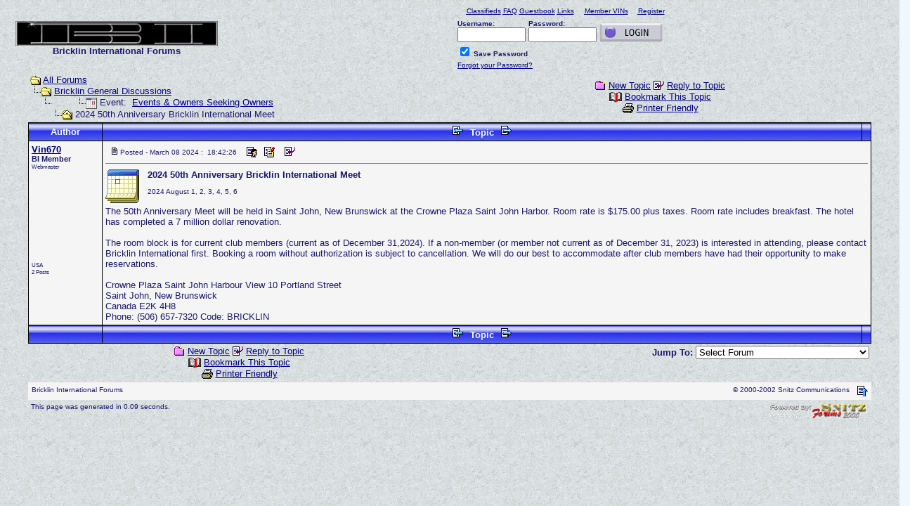

--- FILE ---
content_type: text/html
request_url: http://www.bricklin.org/forum/topic.asp?TOPIC_ID=4246
body_size: 25037
content:
<html>

<head>
<title>Bricklin International Forums - 2024 50th Anniversary Bricklin International Meet</title>
<meta name="AUTHOR" CONTENT="Bricklin International Owners Club">
<meta http-equiv="CACHE-CONTROL" CONTENT="NO-CACHE">
<meta http-equiv="Content-Language" content="en-US">
<meta http-equiv="Content-Type" content="text/html; charset=windows-1252">
<meta name="DESCRIPTION" CONTENT="Bricklin International Owners Club Forum - A public message board for Bricklin owners hosted by the Bricklin International Owner Club.">
<meta name="Distribution" content="Global">
<meta name="email" content="Forum@Bricklin.org">
<meta http-equiv="EXPIRES" CONTENT="0">
<meta name="keywords" content="forum, bricklin, gull-wing, gullwing, SV1, SV-1, automobile, sports car, canada, canadian, brinklins, malcolm">
<meta http-equiv="PRAGMA" CONTENT="NO-CACHE">
<meta name="Rating" content="General">
<meta name="revisit-after" content="90 days">
<meta name="robots" content="NONE">
<meta name="title" content="Bricklin International Owners Club Forum">
<script type='text/javascript' src='/js/BIUtils.js'></script>
<script type="text/javascript" src="video.js"></script><meta name="copyright" content="This Forum code is Copyright (C) 2000-05 Michael Anderson, Pierre Gorissen, Huw Reddick and Richard Kinser, Non-Forum Related code is Copyright (C) 2000-2002 Snitz Communications">
<script language="JavaScript" type="text/javascript">
<!-- hide from JavaScript-challenged browsers
function openWindow(url) {
   popupWin = window.open(url,'new_page','width=400,height=400')
}
function openWindow2(url) {
   popupWin = window.open(url,'new_page','width=400,height=450')
}
function openWindow3(url) {
   popupWin = window.open(url,'new_page','width=400,height=450,scrollbars=yes')
}
function openWindow4(url) {
   popupWin = window.open(url,'new_page','width=400,height=525')
}
function openWindow5(url) {
   popupWin = window.open(url,'new_page','width=450,height=525,scrollbars=yes,toolbars=yes,menubar=yes,resizable=yes')
}
function openWindow6(url) {
   popupWin = window.open(url,'new_page','width=500,height=450,scrollbars=yes')
}
function openWindowHelp(url) {
   popupWin = window.open(url,'new_page','width=470,height=200,scrollbars=yes')
}
// ################## Poll Mod ##################
function openPollWindow(url,w,h) {
  popupWin = window.open(url,'new_page','width='+w+',height='+h+',scrollbars=yes')
}
function submitPoll(btnPressed) {
  btnPressed.disabled=true;
  if (btnPressed.name == "results") {
    document.Poll.Method_Type.value = "guest_vote";
  } else {
    document.Poll.Method_Type.value = "member_vote";
  }
  document.Poll.submit();
}
// #############################################
// done hiding -->
</script>
<style type="text/css">
<!--
a:link    {color:darkblue;text-decoration:underline}
a:visited {color:blue;text-decoration:underline}
a:hover   {color:red;text-decoration:underline}
a:active  {color:red;text-decoration:none}
.spnMessageText a:link    {color:darkblue;text-decoration:underline}
.spnMessageText a:visited {color:blue;text-decoration:underline}
.spnMessageText a:hover   {color:red;text-decoration:underline}
.spnMessageText a:active  {color:red;text-decoration:underline}
.spnSearchHighlight {background-color:yellow}
input.radio {background:lightsteelblue;color:#000000}
div.border {border-width: 1; border-style: solid;}
div.center {text-align: center; display: block; margin-left: auto; margin-right: auto; clear: both;}
div.float-left {float: left; padding: 1px; margin: 2px auto; clear: none;}
div.header {background-color: #6fa269;} 
div.float-right {float: right; padding: 1px; margin: 2px auto; clear: none;}
div.margin {margin: 1em; padding: 1em; border-style: solid; border-width: thin;}
div.spacer {clear: both; padding: 0px; margin : 0px auto; width: 100%; text-align: center; font-size: .1em;}
-->
</style>
</head>

<body bgproperties="fixed"  background="images/granite1.gif" bgColor="aliceblue" text="midnightblue" link="darkblue" aLink="red" vLink="blue">
<a name="top"></a>

<table align="center" border="0" cellPadding="0" cellSpacing="0" width="100%">
  <tr>
    <td valign="middle" width="25%" align="center"><a href="default.asp" tabindex="-1"><img src="http://www.bricklin.org/Images/BricklnBI-Black.jpg" border="0" alt="Bricklin International Forums" title="Bricklin International Forums" /></a><br /><font face="Verdana, Arial, Helvetica" size="2"><b>Bricklin International Forums</b></font></td>
    <td align="center" valign="top" width="75%">
      <table border="0" cellPadding="2" cellSpacing="0">
        <tr>
          <td align="center"><font face="Verdana, Arial, Helvetica" size="1">

          </font></td>
          <td align="center"><font face="Verdana, Arial, Helvetica" size="1">
          </font></td>
          <td align="center"><font face="Verdana, Arial, Helvetica" size="1">
        <a href="classifieds.asp"><acronym title="Post classified ads...">Classifieds</acronym></a>
<!--        <a href="cal.asp?view=eventslist"><acronym title="Events Calendar ...">Events&nbsp;Calendar</acronym></a>-->
          <a href="faq.asp" onMouseOver="(window.status='Answers to Frequently Asked Questions...'); return true" onMouseOut="(window.status=''); return true" tabindex="-1"><acronym title="Answers to Frequently Asked Questions...">FAQ</acronym></a>          <a href="guestbook.asp" onMouseOver="(window.status='View the guestbook...'); return true" onMouseOut="(window.status=''); return true" tabindex="-1"><acronym title="View our guestbook...">Guestbook</acronym></a>          <a href="links.asp" onMouseOver="(window.status='Links to other sites and resources...'); return true" onMouseOut="(window.status=''); return true" tabindex="-1"><acronym title="Links to other sites and resources...">Links</acronym></a>
          </font></td>
          <td align="center"><font face="Verdana, Arial, Helvetica" size="1">
          <a href="ViewVINs.asp" onMouseOver="(window.status='Forum Member VIN Pictures...'); return true" onMouseOut="(window.status=''); return true" tabindex="-1"><acronym title="Forum Member VIN Pictures...">Member&nbsp;VINs</acronym></a>
          </font></td>
          <td align="center"><font face="Verdana, Arial, Helvetica" size="1">
          </font></td>
          <td align="center"><font face="Verdana, Arial, Helvetica" size="1">
          <a href="policy.asp" onMouseOver="(window.status='Register to post to our forum...'); return true" onMouseOut="(window.status=''); return true" tabindex="-1"><acronym title="Register to post to our forum...">Register</acronym></a>
</font></td>
        </tr>
        <form action="/forum/topic.asp" method="post" id="form1" name="form1">
        <input type="hidden" name="Method_Type" value="login">
        <tr>
          <td align="center" colspan="6">
            <table>
              <tr>
                <td><font face="Verdana, Arial, Helvetica" size="1"><b>Username:</b></font><br />
                <input type="text" name="Name" size="10" maxLength="25" value=""></td>
                <td><font face="Verdana, Arial, Helvetica" size="1"><b>Password:</b></font><br />
                <input type="password" name="Password" size="10" maxLength="25" value=""></td>
                <td valign="bottom">
                <input src="images/button_login.gif" type="image" border="0" value="Login" id="submit1" name="Login">
                </td>
              </tr>
              <tr>
                <td colspan="6" align="left"><font face="Verdana, Arial, Helvetica" size="1">
                <input type="checkbox" name="SavePassWord" value="true" tabindex="-1" CHECKED><b> Save Password</b></font></td>
              </tr>
              <tr>
                <td colspan="6" align="left"><font face="Verdana, Arial, Helvetica" size="1">
                <a href="password.asp" onMouseOver="(window.status='Choose a new password if you have forgotten your current one...'); return true" onMouseOut="(window.status=''); return true" tabindex="-1">Forgot your Password?</a>
                <br /></font></td>
              </tr>
            </table>
          </td>
        </tr>
        </form>
      </table>
    </td>
  </tr>
</table>
<table align="center" border="0" cellPadding="0" cellSpacing="0" width="95%">
  <tr>
    <td>
    <script language="JavaScript" type="text/javascript">
    <!--
    function unsub_confirm(link){
    	var where_to= confirm("Do you really want to Unsubscribe?");
       if (where_to== true) {
       	popupWin = window.open(link,'new_page','width=400,height=400')
       }
    }
    //-->
    </script>
    <script language="JavaScript" type="text/javascript">
    function ChangePage(fnum){
       if (fnum == 1) {
           document.PageNum1.submit();
       }
       else {
           document.PageNum2.submit();
       }
    }
    </script>
 <script language="JavaScript" type="text/javascript" src="inc_spellcheck.js"></script> 
<script language="JavaScript" type="text/javascript">
function page_nav( url_bit, total_posts, per_page )
{
  var stz_var       = "0";
  var stz_message  = "Enter a page between 1 and";
  var msg = " "
  totalpages = 1;
  stz_s = stz_var;
  stz_pg  = 1;

  if ( total_posts % per_page == 0 )
  {
    totalpages = total_posts / per_page;
  }
  else
  {
    totalpages = Math.ceil( total_posts / per_page );
  }

  msg = stz_message + " " + totalpages;

  if ( stz_s > 0 )
  {
    stz_pg = stz_s / per_page; stz_pg = stz_pg -1;
  }

  show_page = 1;

  if ( stz_pg < totalpages )
  {
    show_page = stz_pg + 1;
  }

  if ( stz_pg >= totalpages )
  {
    show_page = stz_pg - 1;
  }
   else
   {
     show_page = stz_pg + 1;
   }

  userPage = prompt( msg, show_page );

  if ( userPage > 0  )
  {
    if ( userPage < 1 )     {    userPage = 1;  }
    if ( userPage > totalpages ) { userPage = totalpages; }
    if ( userPage == 1 )    {     start = 0;    }
    else { start = (userPage - 1) * per_page; }

    window.location = url_bit + "&whichpage=" + userPage;
  }
}
</script>
    <script language="JavaScript" type="text/javascript">
    <!--
    function jumpTo(s) {if (s.selectedIndex != 0) location.href = s.options[s.selectedIndex].value;return 1;}
    // -->
    </script>
      <table border="0" width="100%">
        <tr>
          <td width="50%" align="left" nowrap><font face="Verdana, Arial, Helvetica" size="2">
          <img src="images/icon_folder_open.gif" width="15" height="15" border="0" alt="" title="" align="absmiddle" />&nbsp;<a href="default.asp">All Forums</a><br />
          <img src="images/icon_bar.gif" width="15" height="15" border="0" alt="" title="" align="absmiddle" /><img src="images/icon_folder_open.gif" width="15" height="15" border="0" alt="" title="" align="absmiddle" />&nbsp;<a href="default.asp?CAT_ID=4">Bricklin General Discussions</a><br />
          <img src="images/icon_blank.gif" width="15" height="15" border="0" alt="" title="" align="absmiddle" /><img src="images/icon_bar.gif" width="15" height="15" border="0" alt="" title="" align="absmiddle" />          <img src="images/icon_blank.gif" width="15" height="15" border="0" alt="" title="" align="absmiddle" /><img src="images/icon_blank.gif" width="15" height="15" border="0" alt="" title="" align="absmiddle" /><img src="images/icon_bar.gif" width="15" height="15" border="0" alt="" title="" align="absmiddle" /><img src="images/cal_icon_event.gif" width="16" height="16" border="0" alt="" title="" align="absmiddle" />&nbsp;Event: &nbsp;<a href="forum.asp?FORUM_ID=18">Events & Owners Seeking Owners</a><br />
          <img src="images/icon_blank.gif" width="15" height="15" border="0" alt="" title="" align="absmiddle" /><img src="images/icon_blank.gif" width="15" height="15" border="0" alt="" title="" align="absmiddle" /><img src="images/icon_bar.gif" width="15" height="15" border="0" alt="" title="" align="absmiddle" /><img src="images/icon_folder_open_topic.gif" width="15" height="15" border="0" alt="" title="" align="absmiddle" />&nbsp;2024 50th Anniversary Bricklin International Meet</font></td>
          <td align="center" width="50%">
          <font face="Verdana, Arial, Helvetica" size="2">
          <a href="post.asp?method=Topic&FORUM_ID=18"><img src="images/icon_folder_new_topic.gif" width="15" height="15" border="0" alt="" title="" align="absmiddle" /></a>&nbsp;<a href="post.asp?method=Topic&FORUM_ID=18">New Topic</a>
          <a href="post.asp?method=Reply&TOPIC_ID=4246&FORUM_ID=18"><img src="images/icon_reply_topic.gif" width="15" height="15" border="0" alt="" title="" align="absmiddle" /></a>&nbsp;<a href="post.asp?method=Reply&TOPIC_ID=4246&FORUM_ID=18">Reply to Topic</a>
     <br /><a href=bookmark.asp?mode=add&topic_id=4246><img src="images/icon_bookmark.gif" width="18" height="15" border="0" alt="Bookmark this post" title="Bookmark this post" align="absmiddle" /></a> <a href=bookmark.asp?mode=add&topic_id=4246>Bookmark This Topic</a>
          <br /><a href="JavaScript:openWindow5('pop_printer_friendly.asp?TOPIC_ID=4246')"><img src="images/icon_print.gif" width="16" height="17" border="0" alt="" title="" align="absmiddle" /></a>&nbsp;<a href="JavaScript:openWindow5('pop_printer_friendly.asp?TOPIC_ID=4246')">Printer Friendly</a>
          </font></td>
        </tr>
      </table>
    </td>
  </tr>
</table>
<table align="center" border="0" cellPadding="0" cellSpacing="0" width="95%">
  <tr>
    <td>
      <table border="0" width="100%" cellspacing="0" cellpadding="0" align="center">
        <tr>
          <td bgcolor="black">
            <table border="0" width="100%" cellspacing="1" cellpadding="4">
              <tr>
                <td align="center" bgcolor="midnightblue" background="images/bg.gif" width="100" nowrap><b><font face="Verdana, Arial, Helvetica" size="2" color="mintcream">Author</font></b></td>
                <td align="center" bgcolor="midnightblue" background="images/bg.gif" width="100%"><b><font face="Verdana, Arial, Helvetica" size="2" color="mintcream">
                <a href="topic.asp?TOPIC_ID=4275"><img src="images/icon_go_left.gif" width="15" height="15" border="0" alt="Previous Topic" title="Previous Topic" align="top" hspace="6" /></a><b><font face="Verdana, Arial, Helvetica" size="2" color="mintcream">&nbsp;Topic&nbsp;</font></b><a href="topic.asp?TOPIC_ID=4201"><img src="images/icon_go_right.gif" width="15" height="15" border="0" alt="Next Topic" title="Next Topic" align="top" hspace="6" /></a></font></b></td>
                <td align="right" bgcolor="midnightblue" background="images/bg.gif" nowrap><font face="Verdana, Arial, Helvetica" size="2">&nbsp;</font></td>
              </tr>
              <tr>
                <td bgcolor="whitesmoke" valign="top" width="100" nowrap>
                <p><font color="midnightblue" face="Verdana, Arial, Helvetica" size="2"><b><span class="spnMessageText"><a href="pop_profile.asp?mode=display&id=974" title="View Vin670's Profile" onMouseOver="(window.status='View Vin670\'s Profile'); return true" onMouseOut="(window.status=''); return true">Vin670</a><br><small>BI Member</small></span></b></font><br />
                <font color="midnightblue" face="Verdana, Arial, Helvetica" size="1"><small>Webmaster</small></font><br />
                <br />
                </p>
                <p>
  <table width="96" height= "96" cellspacing="0" cellpadding="0" border="0" style=" background-image: url(' ');background-repeat: no-repeat; background-position: center;">
    <tr>
      <td align="center"><img src="images/noavatar.gif" width="96" height="96" border="0"></td>
    </tr>
  </table>
                <font color="midnightblue" face="Verdana, Arial, Helvetica" size="1"><small>USA</small></font><br />
                <font color="midnightblue" face="Verdana, Arial, Helvetica" size="1"><small>2 Posts</small></font></p></td>
                <td bgcolor="whitesmoke" width="100%" colspan="2" valign="top">
                  <table width="100%" height="100%" border="0" cellspacing="0" cellpadding="0">
                    <tr>
                      <td valign="top">
                      <img src="images/icon_posticon.gif" width="15" height="15" border="0" alt="" title="" hspace="3" /><font color="midnightblue" face="Verdana, Arial, Helvetica" size="1">Posted&nbsp;-&nbsp;March 08 2024&nbsp;:&nbsp; 18:42:26</font>
                      &nbsp;<a href="pop_profile.asp?mode=display&id=974"><img src="images/icon_profile.gif" width="15" height="15" border="0" alt="Show Profile" title="Show Profile" align="absmiddle" hspace="6" /></a>
                <a href="privatesend.asp?method=Topic&mname=Vin670"><img src="images/icon_privatemessage.gif" width="15" height="15" border="0" alt="Send Vin670 a Private Message" title="Send Vin670 a Private Message" align="absmiddle" hspace="0" /></a>
                      &nbsp;<a href="post.asp?method=TopicQuote&TOPIC_ID=4246&FORUM_ID=18"><img src="images/icon_reply_topic.gif" width="15" height="15" border="0" alt="Reply with Quote" title="Reply with Quote" align="absmiddle" hspace="6" /></a>
                      <hr noshade size="1"></td>
                    </tr>
                    <tr>
             <td valign="top" height="100%"><font face="Verdana, Arial, Helvetica" size="2" color="midnightblue">
                      <font face="Verdana, Arial, Helvetica" size="2" color="midnightblue"><span class="spnMessageText" id="msg">
<LINK rel="stylesheet" href="cal_style.asp" type="text/css">
<img src="images/cal_icon.gif" width="48" height="48" border="0" alt="" title="" align="absmiddle" style="position:absolute;" /><DIV style="position: relative; left: 60px; "><FONT size="2" color="midnightblue"><B>2024 50th Anniversary Bricklin International Meet</B></FONT><br/>
<FONT size="1" color="midnightblue">

    <BR/>2024 August 1, 2, 3, 4, 5, 6</FONT></DIV><BR/>
 The 50th Anniversary Meet will be held in Saint John, New Brunswick at the Crowne Plaza Saint John Harbor.  Room rate is $175.00 plus taxes. Room rate includes breakfast. The hotel has completed a 7 million dollar renovation.  <br /><br />The room block is for current club members (current as of December 31,2024). If a non-member (or member not current as of December 31, 2023) is interested in attending, please contact Bricklin International first. Booking a room without authorization is subject to cancellation. We will do our best to accommodate after club members have had their opportunity to make reservations.<br /><br />Crowne Plaza Saint John Harbour View 10 Portland Street<br />Saint John, New Brunswick<br />Canada E2K 4H8<br />Phone: (506) 657-7320 Code: BRICKLIN<br /></span id="msg"></font>
             </td>
                    </tr>
                  </table>
                </td>
              </tr>
              <tr>
                <td align="center" bgcolor="midnightblue" background="images/bg.gif" width="100" nowrap><b><font face="Verdana, Arial, Helvetica" size="2" color="mintcream">&nbsp;</font></b></td>
                <td align="center" bgcolor="midnightblue" background="images/bg.gif" width="100%"><b><font face="Verdana, Arial, Helvetica" size="2" color="mintcream">
                <a href="topic.asp?TOPIC_ID=4275"><img src="images/icon_go_left.gif" width="15" height="15" border="0" alt="Previous Topic" title="Previous Topic" align="top" hspace="6" /></a><b><font face="Verdana, Arial, Helvetica" size="2" color="mintcream">&nbsp;Topic&nbsp;</font></b><a href="topic.asp?TOPIC_ID=4201"><img src="images/icon_go_right.gif" width="15" height="15" border="0" alt="Next Topic" title="Next Topic" align="top" hspace="6" /></a></font></b></td>
                <td align="right" bgcolor="midnightblue" background="images/bg.gif" nowrap><font face="Verdana, Arial, Helvetica" size="2">&nbsp;</font></td>
              </tr>
            </table>
          </td>
        </tr>
      </table>
    </td>
  </tr>
</table>
<table align="center" border="0" cellPadding="0" cellSpacing="0" width="95%">
  <tr>
    <td>
      <table width="100%">
        <tr>
          <td align="center" valign="top" width="50%">
          <font face="Verdana, Arial, Helvetica" size="2">
          <a href="post.asp?method=Topic&FORUM_ID=18"><img src="images/icon_folder_new_topic.gif" width="15" height="15" border="0" alt="" title="" align="absmiddle" /></a>&nbsp;<a href="post.asp?method=Topic&FORUM_ID=18">New Topic</a>
          <a href="post.asp?method=Reply&TOPIC_ID=4246&FORUM_ID=18"><img src="images/icon_reply_topic.gif" width="15" height="15" border="0" alt="" title="" align="absmiddle" /></a>&nbsp;<a href="post.asp?method=Reply&TOPIC_ID=4246&FORUM_ID=18">Reply to Topic</a>
     <br /><a href=bookmark.asp?mode=add&topic_id=4246><img src="images/icon_bookmark.gif" width="18" height="15" border="0" alt="Bookmark this post" title="Bookmark this post" align="absmiddle" /></a> <a href=bookmark.asp?mode=add&topic_id=4246>Bookmark This Topic</a>
          <br /><a href="JavaScript:openWindow5('pop_printer_friendly.asp?TOPIC_ID=4246')"><img src="images/icon_print.gif" width="16" height="17" border="0" alt="" title="" align="absmiddle" /></a>&nbsp;<a href="JavaScript:openWindow5('pop_printer_friendly.asp?TOPIC_ID=4246')">Printer Friendly</a>
          </font></td>
          <td align="right" valign="top" width="50%" nowrap>
          <!-- START JUMP TO -->
          <form name="Stuff">
          <font face="Verdana, Arial, Helvetica" size="2"><b>Jump To:</b></font>
          <select name="SelectMenu" size="1" onchange="if(this.options[this.selectedIndex].value != '' ){ jumpTo(this) }">
          	<option value="">Select Forum</option>
          	<option value="default.asp?CAT_ID=4">Bricklin General Discussions</option>
          	<option value="forum.asp?FORUM_ID=18">&nbsp;&nbsp;&nbsp;&nbsp;&nbsp;&nbsp;Events & Owners Seeking Owners</option>
          	<option value="default.asp?CAT_ID=3">Bricklin International</option>
          	<option value="forum.asp?FORUM_ID=4">&nbsp;&nbsp;&nbsp;&nbsp;&nbsp;&nbsp;About Bricklin International</option>
          	<option value="forum.asp?FORUM_ID=26">&nbsp;&nbsp;&nbsp;&nbsp;&nbsp;&nbsp;Bricklinalia</option>
          	<option value="">&nbsp;--------------------</option>
          	<option value="http://www.bricklin.org/">Home</option>
          	<option value="active.asp">Active Topics</option>
          	<option value="faq.asp">Frequently Asked Questions</option>
          	<option value="members.asp">Member Information</option>
          	<option value="search.asp">Search Page</option>
          </select>
          </form>
          <!-- END JUMP TO -->
          </td>
        </tr>
      </table>
    </td>
  </tr>
</table>
<table width="95%" align="center" border="0" bgcolor="whitesmoke" cellpadding="0" cellspacing="1">
  <tr>
    <td>
      <table border="0" width="100%" align="center" cellpadding="4" cellspacing="0">
        <tr>
          <td bgcolor="whitesmoke" align="left" valign="top" nowrap><font face="Verdana, Arial, Helvetica" size="1" color="midnightblue">Bricklin International Forums</font></td>
          <td bgcolor="whitesmoke" align="right" valign="top" nowrap><font face="Verdana, Arial, Helvetica" size="1" color="midnightblue">&copy; 2000-2002 Snitz Communications</font></td>
          <td bgcolor="whitesmoke" width="10" nowrap><a href="#top" onMouseOver="(window.status='Go To Top Of Page...'); return true" onMouseOut="(window.status=''); return true" tabindex="-1"><img src="images/icon_go_up.gif" width="15" height="15" border="0" alt="Go To Top Of Page" title="Go To Top Of Page" align="right" /></a></td>
        </tr>
      </table>
    </td>
  </tr>
</table>
<table border="0" width="95%" align="center" cellpadding="4" cellspacing="0">
  <tr valign="top">
    <td align="left"><font face="Verdana, Arial, Helvetica" size="1">This page was generated in 0.09 seconds.</font></td>
    <td align="right"><font face="Verdana, Arial, Helvetica" size="1"><a href="http://forum.snitz.com" target="_blank" tabindex="-1"><acronym title="Powered By: Snitz Forums 2000 Version 3.4.05"><img src="images/logo_powered_by.gif" border="0" alt="Powered By: Snitz Forums 2000 Version 3.4.05" title="Powered By: Snitz Forums 2000 Version 3.4.05" /></acronym></a></font></td>
  </tr>
</table>

<script type="text/javascript">
var gaJsHost = (("https:" == document.location.protocol) ? "https://ssl." : "http://www.");
document.write(unescape("%3Cscript src='" + gaJsHost + "google-analytics.com/ga.js' type='text/javascript'%3E%3C/script%3E"));
</script>
<script type="text/javascript">
var pageTracker = _gat._getTracker("UA-1969938-1");
pageTracker._initData();
pageTracker._trackPageview();
</script>
</body>
</html>


--- FILE ---
content_type: text/html
request_url: http://www.bricklin.org/forum/cal_style.asp
body_size: 1533
content:

.cal_activetab, .cal_activeborder
	{background-color: midnightblue" background="images/bg.gif; font: Bold 10pt Verdana, Arial, Helvetica; color:mintcream; }
.cal_inactivetab
	{background-color: gainsboro; font: 10pt Verdana, Arial, Helvetica; color:midnightblue; }
.cal_inactivetab:hover
	{background-color: white;}

.cal_smallfont
	{font: 11px/100% Verdana, Arial, Helvetica; color: midnightblue}
.cal_listitem
	{display: list-item; list-style: square inside; margin:0px; padding:0px; color: midnightblue}
.cal_indented
	{margin-left: 16px; }

.cal_smallcalendar
	{font: 11px/100% Verdana, Arial, Helvetica; color: midnightblue; background-color: gainsboro;}
.cal_smallcalendar td
	{height:15px; text-align:center;}
.cal_smallcalendar a:link, .cal_smallcalendar a:visited
	{color: darkblue; text-decoration:none; }
.cal_smallcalendar a:hover   
	{color:red; text-decoration:underline}
.cal_smallcalendar a:active  
	{color:red; text-decoration:underline}

.cal_largecalendar td
	{font: 11px/100% Verdana, Arial, Helvetica; background-color: gainsboro; vertical-align:top;}
.cal_largecalendar a:link, .cal_largecalendarcell a:visited
	{color: darkblue; text-decoration: none;}
.cal_largecalendar a:hover
	{color:red; text-decoration:underline}
.cal_largecalendar a:active
	{color:red; text-decoration:underline}

.cal_datedisabled
	{color: gainsboro;}
#cal_datetoday
	{border-collapse: collapse; border: 2px solid black;}
.isevent a:link, .isevent a:visited
	{color: red ; font-weight: bold;}

--- FILE ---
content_type: application/x-javascript
request_url: http://www.bricklin.org/forum/inc_spellcheck.js
body_size: 3030
content:
//#################################################################################
//## Copyright (C) 2000-02 Michael Anderson, Pierre Gorissen,
//##                       Huw Reddick and Richard Kinser
//##
//## This program is free software; you can redistribute it and/or
//## modify it under the terms of the GNU General Public License
//## as published by the Free Software Foundation; either version 2
//## of the License, or any later version.
//##
//## All copyright notices regarding Snitz Forums 2000
//## must remain intact in the scripts and in the outputted HTML
//## The "powered by" text/logo with a link back to
//## http://forum.snitz.com in the footer of the pages MUST
//## remain visible when the pages are viewed on the internet or intranet.
//##
//## This program is distributed in the hope that it will be useful,
//## but WITHOUT ANY WARRANTY; without even the implied warranty of
//## MERCHANTABILITY or FITNESS FOR A PARTICULAR PURPOSE.  See the
//## GNU General Public License for more details.
//##
//## You should have received a copy of the GNU General Public License
//## along with this program; if not, write to the Free Software
//## Foundation, Inc., 59 Temple Place - Suite 330, Boston, MA  02111-1307, USA.
//##
//## Support can be obtained from support forums at:
//## http://forum.snitz.com
//##
//## Correspondence and Marketing Questions can be sent to:
//## reinhold@bigfoot.com
//##
//## or
//##
//## Snitz Communications
//## C/O: Michael Anderson
//## PO Box 200
//## Harpswell, ME 04079
//#################################################################################

// Determine browser type and stuff.
// Borrowed from http://www.mozilla.org/docs/web-developer/sniffer/browser_type.html

var myAgent   = navigator.userAgent.toLowerCase();
var myVersion = parseInt(navigator.appVersion);

var is_ie   = ((myAgent.indexOf("msie") != -1)  && (myAgent.indexOf("opera") == -1));
var is_nav  = ((myAgent.indexOf('mozilla')!=-1) && (myAgent.indexOf('spoofer')==-1)
                && (myAgent.indexOf('compatible') == -1) && (myAgent.indexOf('opera')==-1)
                && (myAgent.indexOf('webtv') ==-1)       && (myAgent.indexOf('hotjava')==-1));

var is_win   =  ((myAgent.indexOf("win")!=-1) || (myAgent.indexOf("16bit")!=-1));
var is_mac    = (myAgent.indexOf("mac")!=-1);


function checkspells() {
	try {
		var tmpis = new ActiveXObject("ieSpell.ieSpellExtension");
		document.write("&nbsp;<input type='button' name='btnSpell' value='Check Spelling' onclick='checkspell()'>");
	}
	catch(exception) {
		if (is_ie&&is_win) {
			document.write("&nbsp;<input type='button' name='btnSpell' value='Get ieSpell' onclick='checkspell()'>");
		}
	}
}

function checkspell() {
	try {
		var tmpis = new ActiveXObject("ieSpell.ieSpellExtension");
		tmpis.CheckAllLinkedDocuments(document);
	}
	catch(exception) {
		if (is_ie&&is_win) {
			window.open("http://www.iespell.com/download.php","DownLoad");
		}
	}
}


--- FILE ---
content_type: application/x-javascript
request_url: http://www.bricklin.org/js/BIUtils.js
body_size: 8575
content:
function fnBIPhotoPopup(vImg, vAltText)
{
    vImage= new Image();
    vImage.src=(vImg);
    fnBIGetSizeAndPopup(vImg, vAltText);
}
function fnBIGetSizeAndPopup(vImg, vAltText)
{
    if((vImage.width!=0)&&(vImage.height!=0))
    {
        fnBIPopItUp(vImg, vAltText);
    }
    else
    {
        tmpWaitForSize="fnBIGetSizeAndPopup('"+vImg+"', '"+vAltText+"')";
        tmpInterval=setTimeout(tmpWaitForSize,20);
    }
}
function fnBIPopItUp(vImg, vAltText)
{
    vWidthOfImage = vImage.width;
    vHeightOfImage = vImage.height;
    vWidthOfScreen = screen.width;
    var vWindowStartPosition = (vWidthOfScreen-vWidthOfImage)/2;
    if(vWindowStartPosition<=1)
    {
        vWindowStartPosition=1
    };
    vWindowOpenString = "width=" + vWidthOfImage + ", height = "+ vHeightOfImage +",top=1,ScreenY=1,left="+vWindowStartPosition+",ScreenX="+vWindowStartPosition;
    PhotoWin=window.open("", "", vWindowOpenString);
    PhotoWin.document.write('<html><head><title>Copyright &#169; 1997-2007 Bricklin International</title>');
    PhotoWin.document.write('</head>');
    PhotoWin.document.write('<BODY onclick="javascript:window.close();" background="http://www.bricklin.org/images/Bkgd/NAVY_FL5.gif" topmargin="0" marginwidth="0" marginheight="0" rightmargin="0" bottommargin="0" leftmargin="0">');
    PhotoWin.document.write('<center>');
    PhotoWin.document.write('<img src="' + vImg + '" " alt="' + vAltText + '" title="' + vAltText + '">');
    PhotoWin.document.write('</center></body></html>');
    PhotoWin.document.close();
}
function jsBldAddr(vLastName, vFirstName, vMiddleName, vDisplay, vUser, vDomain, vSuffix, vSubject, vBody)
{
    if(vDisplay=="")
    {
        if((vLastName == "") && (vFirstName == "") && (vMiddleName == ""))
        {
            vDisplay = vUser + '@' + vDomain + '.' + vSuffix;
        }
        else
        {
            vDisplay = fnTrim(fnTrim(vFirstName) + ' ' + fnTrim(vMiddleName)) + ' ' + vLastName;
        }
    }
    if(vSubject=="")
    {
        vSubject = "I saw your car on the BI Member's Page ...";
    }
    if((vUser=="") || (vDomain=="") || (vSuffix==""))
    {
        document.write(vDisplay);
    }
    else
    {
        document.write('<a href="mailto:' + vUser + '@' + vDomain + '.' + vSuffix + '?subject=' + vSubject + '&body=' + vBody + '">' + vDisplay + '</a>');
    }
}
function fnReturnAddr(vLastName, vFirstName, vMiddleName, vDisplay, vUser, vDomain, vSuffix, vSubject, vBody)
{
    if(vDisplay=="")
    {
        if((vLastName == "") && (vFirstName == "") && (vMiddleName == ""))
        {
            vDisplay = vUser + '@' + vDomain + '.' + vSuffix;
        }
        else
        {
            vDisplay = fnTrim(fnTrim(vFirstName) + ' ' + fnTrim(vMiddleName)) + ' ' + vLastName;
        }
    }
    if(vSubject=="") vSubject = "I saw your car on the BI Member's Page ...";
    if((vUser=="") || (vDomain=="") || (vSuffix==""))
    {return vDisplay;}
    else
    {
        vReturnValue = '<a href="mailto:' + vUser + '@' + vDomain + '.' + vSuffix + '?subject=' + vSubject + '&body=' + vBody + '">' + vDisplay + '</a>';
        return vReturnValue;
    }
}
function jsBldEMail(vUser, vDomain, vSuffix, vSubject, vBody)
{
    if(vSubject=="")
    {
        vSubject = "I saw your car on the BI Member's Page ...";
    }
}
function jsBldName(vLastName, vFirstName, vMiddleName, vDisplay)
{
    if(vDisplay=="")
    {
        if((vLastName == "") && (vFirstName == "") && (vMiddleName == ""))
        {
            vDisplay = vUser + '@' + vDomain + '.' + vSuffix;
        }
        else
        {
            vDisplay = fnTrim(fnTrim(vFirstName) + ' ' + fnTrim(vMiddleName)) + ' ' + vLastName;
        }
    }
    return (vDisplay);
}
function jsBldLocation(vCountry, vStateOrProvince, vCity)
{
    var vtmpLocationString = '';
    if ((vCity !='') && (vStateOrProvince !=''))
    {
        vtmpLocationString = fnTrim(vCity) + ', ' + fnTrim(vStateOrProvince);
    }
    else
    {
        vtmpLocationString = fnTrim(fnTrim(vStateOrProvince) + ' ' + fnTrim(vCity));
    }
    if (vCountry !='')
    {
        vtmpLocationString = vtmpLocationString + ' (' + vCountry + ')';
    }
    return (vtmpLocationString);
}
function fnLeftTrim ( vtmpString )
{
    return vtmpString.replace( /^\s*/, "" );
}
function fnRightTrim ( vtmpString )
{
    return vtmpString.replace( /\s*$/, "" );
}
function fnTrim( vtmpString )
{
    return fnRightTrim(fnLeftTrim(vtmpString));
}
function fnPadWithSpaces(vStringToPad, vLengthToBe)
{
    vSpacesToAdd = vLengthToBe - vStringToPad.length
    if(vSpacesToAdd<0)vSpacesToAdd = 0;
    for(var x=0; x<vSpacesToAdd; x++)
    vStringToPad += '.';
}

function fnBuildThePicture()
{
    vTmpPictureStr = "";
    strTemp = "";
    strAltText = "";
    strAltText = 'VIN ' + vMainArray[numBigLoop].vVIN + ', ' + jsBldName(vMainArray[numBigLoop].vLastName, vMainArray[numBigLoop].vFirstName, vMainArray[numBigLoop].vMiddleName, vMainArray[numBigLoop].vDisplay) + ' - ' + jsBldLocation(vMainArray[numBigLoop].vCountry, vMainArray[numBigLoop].vStateOrProvince, vMainArray[numBigLoop].vCity)
    
    switch(vMainArray[numBigLoop].vLinkType)
    {
        case "J":
        vTmpPictureStr = '<a href="javascript:fnBIPhotoPopup(\'' + vImageDirectory + vMainArray[numBigLoop].vLink + '.jpg\', \'' + strAltText + '\')">';
        break;
        case "A":
        vTmpPictureStr = '<a href="javascript:fnBIPhotoPopup(\'' + vImageDirectory + vMainArray[numBigLoop].vURL + '\', \'' + strAltText + '\')">';
        break;
        case "UN":
        vTmpPictureStr = '<a href="' + vMainArray[numBigLoop].vURL + '" target="_blank">';
        break;
        case "US":
        vTmpPictureStr = '<a href="' + vMainArray[numBigLoop].vURL + '" target="_parent">';
        break;
        case "N":
        vTmpPictureStr = '<a href="javascript:fnBIPhotoPopup(\'' + vImageDirectory + 'NoPicture.jpg\', \'' + strAltText + '\')">';
        break;
    }
    vTmpPictureStr = vTmpPictureStr + '<img src="' + vImageDirectory + vMainArray[numBigLoop].vLink +'sm.jpg" width="135" height="85" alt="' + strAltText + '"  title="' + strAltText + '">';
    vTmpPictureStr = vTmpPictureStr + '</a>';
    return vTmpPictureStr;
}
function fnWritePageHeader(strPageTitle)
{
    var strTmpDocString = '';
    strTmpDocString = strTmpDocString + '<div class="PageHeader">';
    strTmpDocString = strTmpDocString + '<div class="float-left">';
    strTmpDocString = strTmpDocString + '<a href="/index.htm" target="_parent">';
    strTmpDocString = strTmpDocString + '<img src="/Images/BricklnBI-Black.jpg">';
    strTmpDocString = strTmpDocString + '</a>';
    strTmpDocString = strTmpDocString + '</div>';
    strTmpDocString = strTmpDocString + '<span>';
    strTmpDocString = strTmpDocString + strPageTitle;
    strTmpDocString = strTmpDocString + '</span>';
    strTmpDocString = strTmpDocString + '</div>';
    document.write(strTmpDocString);
}
function fnWritePageFooter(strPageFooter)
{
    var strTmpDocString = '';
    strTmpDocString = strTmpDocString + '<div class="PageFooter">';
    strTmpDocString = strTmpDocString + strPageFooter;
    strTmpDocString = strTmpDocString + 'Copyright © 1997-2006 Bricklin International - All Rights Reserved<BR>Use of materials from this site without prior permission is prohibited.<BR>';

    strTmpDocString = strTmpDocString + '<!-- ULTIMATE DROP DOWN MENU Version 4.6 -->';
    strTmpDocString = strTmpDocString + '<!-- http://www.udm4.com/ -->'

    strTmpDocString = strTmpDocString + '<BR><a href="http://www.udm4.com/" TARGET="_blank">Accessible Website Drop Down Menu by udm4.com</a><BR>';
    strTmpDocString = strTmpDocString + '</div>';
    document.write(strTmpDocString);
}
function fnParseLaunchString()
{
    if (location.search.length > 0)
    {
        launchString = location.search.substring(1, location.search.length);
        var launchStringArray = launchString.split("&");
        for (var i = 0; i <= launchStringArray.length - 1; i++)
        {
            var left = launchStringArray[i].substring(0, launchStringArray[i].indexOf("="));
            var right = launchStringArray[i].substring(launchStringArray[i].indexOf("=") + 1, launchString.length);
            if (isNaN(right))
            {
                right = '"' + right + '"';
            }
            eval(left + " = " + right);
        }
    }
}